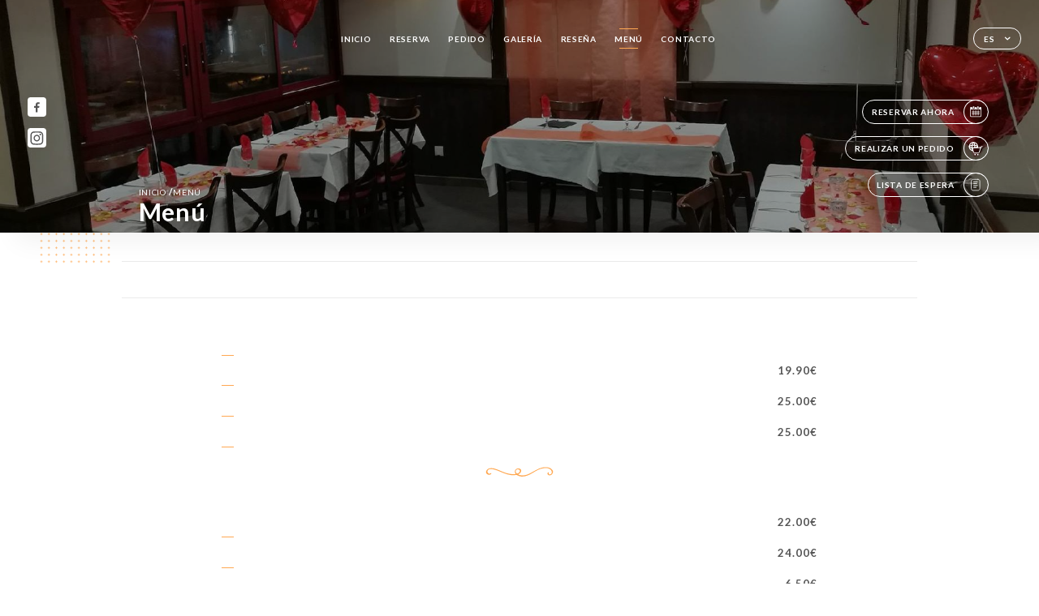

--- FILE ---
content_type: image/svg+xml
request_url: https://tandoori-house-montrouge.fr/svg/shapes/separator-3.svg
body_size: 1642
content:
<svg xmlns="http://www.w3.org/2000/svg" width="1136" height="45" viewBox="0 0 1136 45">
    <g fill="none" fill-rule="evenodd">
        <g fill="#000">
            <g>
                <path d="M564.808 26.909c2.288-.027 4.008-1.467 4.002-3.353-.006-1.967-3.438-4.964-5.525-4.824-1.046.07-2.6 2.672-2.576 4.311.033 2.192 1.835 3.892 4.1 3.866m.713-9.678c1.16.646 2.261 1.232 3.223 2.031 1.128.935 1.994 2.056 2.412 3.478.653 2.222-.436 4.448-2.577 5.36-2.67 1.14-5.949.489-7.87-1.56-1.853-1.977-2.08-4.653-.639-7.572.14-.28.287-.558.502-.972-1.439-.363-2.826-.38-4.2-.388-6.83-.04-13.269 1.768-19.574 4.259-5.42 2.142-10.65 4.794-16.298 6.333-3.388.923-6.815 1.344-10.264.425-2.663-.71-4.772-2.192-5.802-4.921-1.127-2.985-.03-5.54 2.882-6.777 2.375-1.008 5.076-.568 6.42 1.047.344.413.76.887.361 1.409-.432.565-1.096.409-1.562.043-.846-.663-1.613-1.327-2.803-.802-1.2.53-2.189 1.266-2.764 2.482-.915 1.936.285 4.582 2.581 5.618 2.099.947 4.308.862 6.504.514 6.076-.961 11.636-3.525 17.282-5.815 5.456-2.214 10.9-4.456 16.769-5.351 3.665-.56 7.321-.586 10.98-.03.751.115 1.43.152 2.121-.25 6.655-3.87 13.441-3.354 20.32-.664 5.57 2.179 10.547 5.476 15.694 8.453 6.165 3.565 12.655 5.957 19.866 5.728 3.18-.1 6.112-1.004 8.502-3.257 1.598-1.506 2.396-3.356 2.024-5.606-.315-1.91-1.772-3.295-3.478-3.356-1.89-.068-2.574.747-2.268 2.644.07.433.507.995-.05 1.307-.585.33-1.11-.089-1.54-.495-1.02-.961-1.07-2.602-.058-3.747 1.189-1.343 2.712-1.818 4.426-1.356 2.704.73 4.515 2.493 5.178 5.26.679 2.83-.666 5.006-2.657 6.755-2.693 2.366-6.008 3.184-9.463 3.46-6.39.51-12.263-1.422-17.86-4.251-4.601-2.325-9.036-4.988-13.594-7.402-4.759-2.52-9.778-4.127-15.227-3.985-3.009.078-5.546.712-7.499 1.951" transform="translate(-257 -254) translate(257 254) matrix(1 0 0 -1 0 44)"/>
            </g>
        </g>
    </g>
</svg>
